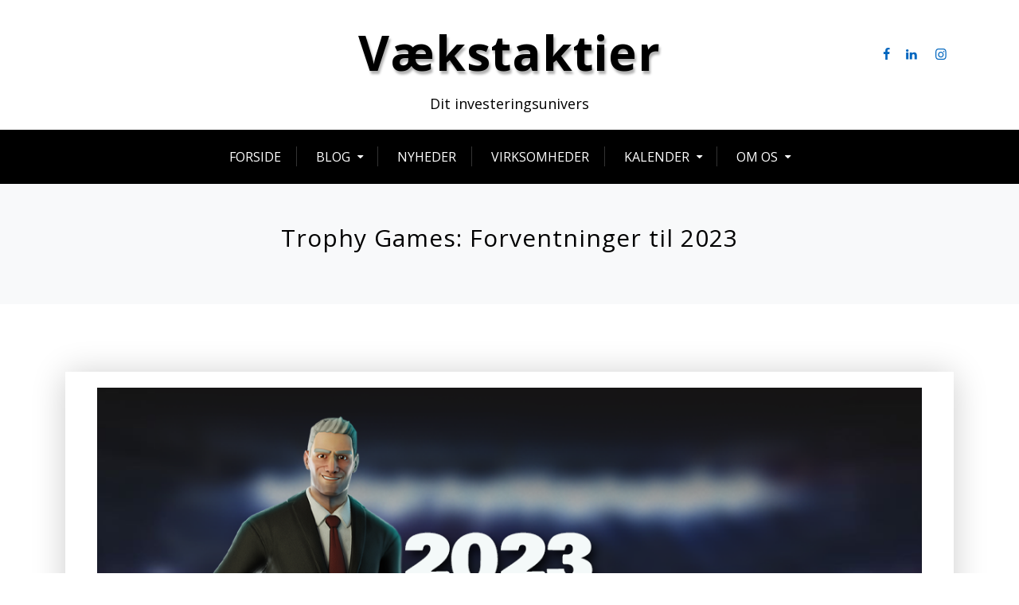

--- FILE ---
content_type: text/html; charset=UTF-8
request_url: https://vaekstaktier.dk/trophy-games-forventninger-til-2023/
body_size: 18686
content:
<!doctype html>
<html lang="da-DK">
<head>
	<meta charset="UTF-8">
	<meta name="viewport" content="width=device-width, initial-scale=1">
	<link rel="profile" href="https://gmpg.org/xfn/11">

	<meta name='robots' content='index, follow, max-image-preview:large, max-snippet:-1, max-video-preview:-1' />

	<!-- This site is optimized with the Yoast SEO plugin v26.7 - https://yoast.com/wordpress/plugins/seo/ -->
	<title>Trophy Games: Forventninger til 2023 - Vækstaktier</title>
	<meta name="description" content="Trophy Games har i dag offentliggjort sine forventninger for regnskabsåret 2023, hvor de forventer at nå en omsætning på 56-65 mio. kroner." />
	<link rel="canonical" href="https://vaekstaktier.dk/trophy-games-forventninger-til-2023/" />
	<meta property="og:locale" content="da_DK" />
	<meta property="og:type" content="article" />
	<meta property="og:title" content="Trophy Games: Forventninger til 2023 - Vækstaktier" />
	<meta property="og:description" content="Trophy Games har i dag offentliggjort sine forventninger for regnskabsåret 2023, hvor de forventer at nå en omsætning på 56-65 mio. kroner." />
	<meta property="og:url" content="https://vaekstaktier.dk/trophy-games-forventninger-til-2023/" />
	<meta property="og:site_name" content="Vækstaktier" />
	<meta property="article:published_time" content="2022-12-20T15:26:55+00:00" />
	<meta property="og:image" content="https://vaekstaktier.dk/wp-content/uploads/2022/12/Trophy-Games-guidance-2023.png" />
	<meta property="og:image:width" content="1130" />
	<meta property="og:image:height" content="638" />
	<meta property="og:image:type" content="image/png" />
	<meta name="author" content="Jonas Jakobsen" />
	<meta name="twitter:card" content="summary_large_image" />
	<meta name="twitter:label1" content="Skrevet af" />
	<meta name="twitter:data1" content="Jonas Jakobsen" />
	<meta name="twitter:label2" content="Estimeret læsetid" />
	<meta name="twitter:data2" content="2 minutter" />
	<script type="application/ld+json" class="yoast-schema-graph">{"@context":"https://schema.org","@graph":[{"@type":"Article","@id":"https://vaekstaktier.dk/trophy-games-forventninger-til-2023/#article","isPartOf":{"@id":"https://vaekstaktier.dk/trophy-games-forventninger-til-2023/"},"author":{"name":"Jonas Jakobsen","@id":"https://vaekstaktier.dk/#/schema/person/aee9ff401f0dd0f71a11ca7863bda670"},"headline":"Trophy Games: Forventninger til 2023","datePublished":"2022-12-20T15:26:55+00:00","mainEntityOfPage":{"@id":"https://vaekstaktier.dk/trophy-games-forventninger-til-2023/"},"wordCount":315,"commentCount":0,"image":{"@id":"https://vaekstaktier.dk/trophy-games-forventninger-til-2023/#primaryimage"},"thumbnailUrl":"https://vaekstaktier.dk/wp-content/uploads/2022/12/Trophy-Games-guidance-2023.png","keywords":["Aktier","First North","Trophy Games"],"articleSection":["Nyheder","Trophy Games"],"inLanguage":"da-DK","potentialAction":[{"@type":"CommentAction","name":"Comment","target":["https://vaekstaktier.dk/trophy-games-forventninger-til-2023/#respond"]}]},{"@type":"WebPage","@id":"https://vaekstaktier.dk/trophy-games-forventninger-til-2023/","url":"https://vaekstaktier.dk/trophy-games-forventninger-til-2023/","name":"Trophy Games: Forventninger til 2023 - Vækstaktier","isPartOf":{"@id":"https://vaekstaktier.dk/#website"},"primaryImageOfPage":{"@id":"https://vaekstaktier.dk/trophy-games-forventninger-til-2023/#primaryimage"},"image":{"@id":"https://vaekstaktier.dk/trophy-games-forventninger-til-2023/#primaryimage"},"thumbnailUrl":"https://vaekstaktier.dk/wp-content/uploads/2022/12/Trophy-Games-guidance-2023.png","datePublished":"2022-12-20T15:26:55+00:00","author":{"@id":"https://vaekstaktier.dk/#/schema/person/aee9ff401f0dd0f71a11ca7863bda670"},"description":"Trophy Games har i dag offentliggjort sine forventninger for regnskabsåret 2023, hvor de forventer at nå en omsætning på 56-65 mio. kroner.","breadcrumb":{"@id":"https://vaekstaktier.dk/trophy-games-forventninger-til-2023/#breadcrumb"},"inLanguage":"da-DK","potentialAction":[{"@type":"ReadAction","target":["https://vaekstaktier.dk/trophy-games-forventninger-til-2023/"]}]},{"@type":"ImageObject","inLanguage":"da-DK","@id":"https://vaekstaktier.dk/trophy-games-forventninger-til-2023/#primaryimage","url":"https://vaekstaktier.dk/wp-content/uploads/2022/12/Trophy-Games-guidance-2023.png","contentUrl":"https://vaekstaktier.dk/wp-content/uploads/2022/12/Trophy-Games-guidance-2023.png","width":1130,"height":638,"caption":"Trophy Games guidance 2023"},{"@type":"BreadcrumbList","@id":"https://vaekstaktier.dk/trophy-games-forventninger-til-2023/#breadcrumb","itemListElement":[{"@type":"ListItem","position":1,"name":"Hjem","item":"https://vaekstaktier.dk/"},{"@type":"ListItem","position":2,"name":"Trophy Games: Forventninger til 2023"}]},{"@type":"WebSite","@id":"https://vaekstaktier.dk/#website","url":"https://vaekstaktier.dk/","name":"Vækstaktier","description":"Dit investeringsunivers","potentialAction":[{"@type":"SearchAction","target":{"@type":"EntryPoint","urlTemplate":"https://vaekstaktier.dk/?s={search_term_string}"},"query-input":{"@type":"PropertyValueSpecification","valueRequired":true,"valueName":"search_term_string"}}],"inLanguage":"da-DK"},{"@type":"Person","@id":"https://vaekstaktier.dk/#/schema/person/aee9ff401f0dd0f71a11ca7863bda670","name":"Jonas Jakobsen","image":{"@type":"ImageObject","inLanguage":"da-DK","@id":"https://vaekstaktier.dk/#/schema/person/image/","url":"https://secure.gravatar.com/avatar/1dba32914dd82b3c79b511774a8d882457ba17399dcfdcc5d13c1900c9348db7?s=96&d=mm&r=g","contentUrl":"https://secure.gravatar.com/avatar/1dba32914dd82b3c79b511774a8d882457ba17399dcfdcc5d13c1900c9348db7?s=96&d=mm&r=g","caption":"Jonas Jakobsen"},"description":"Jonas har gennem en årrække beskæftiget sig med investering og contentudvikling inden for primært aktiemarkedet med særligt fokus på vækstbørserne. Jonas har tidligere ageret som Junior Investor Relation og Content Manager, og driver i dag Unge Investorer og Vækstaktier.","url":"https://vaekstaktier.dk/author/hj171/"}]}</script>
	<!-- / Yoast SEO plugin. -->


<link rel='dns-prefetch' href='//fonts.googleapis.com' />
<link rel="alternate" type="application/rss+xml" title="Vækstaktier &raquo; Feed" href="https://vaekstaktier.dk/feed/" />
<link rel="alternate" type="application/rss+xml" title="Vækstaktier &raquo;-kommentar-feed" href="https://vaekstaktier.dk/comments/feed/" />
<link rel="alternate" type="text/calendar" title="Vækstaktier &raquo; iCal Feed" href="https://vaekstaktier.dk/events/?ical=1" />
<link rel="alternate" type="application/rss+xml" title="Vækstaktier &raquo; Trophy Games: Forventninger til 2023-kommentar-feed" href="https://vaekstaktier.dk/trophy-games-forventninger-til-2023/feed/" />
<link rel="alternate" title="oEmbed (JSON)" type="application/json+oembed" href="https://vaekstaktier.dk/wp-json/oembed/1.0/embed?url=https%3A%2F%2Fvaekstaktier.dk%2Ftrophy-games-forventninger-til-2023%2F" />
<link rel="alternate" title="oEmbed (XML)" type="text/xml+oembed" href="https://vaekstaktier.dk/wp-json/oembed/1.0/embed?url=https%3A%2F%2Fvaekstaktier.dk%2Ftrophy-games-forventninger-til-2023%2F&#038;format=xml" />
		<!-- This site uses the Google Analytics by MonsterInsights plugin v9.11.1 - Using Analytics tracking - https://www.monsterinsights.com/ -->
							<script src="//www.googletagmanager.com/gtag/js?id=G-BF5J4KLDBF"  data-cfasync="false" data-wpfc-render="false" type="text/javascript" async></script>
			<script data-cfasync="false" data-wpfc-render="false" type="text/javascript">
				var mi_version = '9.11.1';
				var mi_track_user = true;
				var mi_no_track_reason = '';
								var MonsterInsightsDefaultLocations = {"page_location":"https:\/\/vaekstaktier.dk\/trophy-games-forventninger-til-2023\/","page_referrer":"https:\/\/vaekstaktier.dk\/trophy-games-forventninger-til-2023\/#respond"};
								if ( typeof MonsterInsightsPrivacyGuardFilter === 'function' ) {
					var MonsterInsightsLocations = (typeof MonsterInsightsExcludeQuery === 'object') ? MonsterInsightsPrivacyGuardFilter( MonsterInsightsExcludeQuery ) : MonsterInsightsPrivacyGuardFilter( MonsterInsightsDefaultLocations );
				} else {
					var MonsterInsightsLocations = (typeof MonsterInsightsExcludeQuery === 'object') ? MonsterInsightsExcludeQuery : MonsterInsightsDefaultLocations;
				}

								var disableStrs = [
										'ga-disable-G-BF5J4KLDBF',
									];

				/* Function to detect opted out users */
				function __gtagTrackerIsOptedOut() {
					for (var index = 0; index < disableStrs.length; index++) {
						if (document.cookie.indexOf(disableStrs[index] + '=true') > -1) {
							return true;
						}
					}

					return false;
				}

				/* Disable tracking if the opt-out cookie exists. */
				if (__gtagTrackerIsOptedOut()) {
					for (var index = 0; index < disableStrs.length; index++) {
						window[disableStrs[index]] = true;
					}
				}

				/* Opt-out function */
				function __gtagTrackerOptout() {
					for (var index = 0; index < disableStrs.length; index++) {
						document.cookie = disableStrs[index] + '=true; expires=Thu, 31 Dec 2099 23:59:59 UTC; path=/';
						window[disableStrs[index]] = true;
					}
				}

				if ('undefined' === typeof gaOptout) {
					function gaOptout() {
						__gtagTrackerOptout();
					}
				}
								window.dataLayer = window.dataLayer || [];

				window.MonsterInsightsDualTracker = {
					helpers: {},
					trackers: {},
				};
				if (mi_track_user) {
					function __gtagDataLayer() {
						dataLayer.push(arguments);
					}

					function __gtagTracker(type, name, parameters) {
						if (!parameters) {
							parameters = {};
						}

						if (parameters.send_to) {
							__gtagDataLayer.apply(null, arguments);
							return;
						}

						if (type === 'event') {
														parameters.send_to = monsterinsights_frontend.v4_id;
							var hookName = name;
							if (typeof parameters['event_category'] !== 'undefined') {
								hookName = parameters['event_category'] + ':' + name;
							}

							if (typeof MonsterInsightsDualTracker.trackers[hookName] !== 'undefined') {
								MonsterInsightsDualTracker.trackers[hookName](parameters);
							} else {
								__gtagDataLayer('event', name, parameters);
							}
							
						} else {
							__gtagDataLayer.apply(null, arguments);
						}
					}

					__gtagTracker('js', new Date());
					__gtagTracker('set', {
						'developer_id.dZGIzZG': true,
											});
					if ( MonsterInsightsLocations.page_location ) {
						__gtagTracker('set', MonsterInsightsLocations);
					}
										__gtagTracker('config', 'G-BF5J4KLDBF', {"forceSSL":"true","link_attribution":"true"} );
										window.gtag = __gtagTracker;										(function () {
						/* https://developers.google.com/analytics/devguides/collection/analyticsjs/ */
						/* ga and __gaTracker compatibility shim. */
						var noopfn = function () {
							return null;
						};
						var newtracker = function () {
							return new Tracker();
						};
						var Tracker = function () {
							return null;
						};
						var p = Tracker.prototype;
						p.get = noopfn;
						p.set = noopfn;
						p.send = function () {
							var args = Array.prototype.slice.call(arguments);
							args.unshift('send');
							__gaTracker.apply(null, args);
						};
						var __gaTracker = function () {
							var len = arguments.length;
							if (len === 0) {
								return;
							}
							var f = arguments[len - 1];
							if (typeof f !== 'object' || f === null || typeof f.hitCallback !== 'function') {
								if ('send' === arguments[0]) {
									var hitConverted, hitObject = false, action;
									if ('event' === arguments[1]) {
										if ('undefined' !== typeof arguments[3]) {
											hitObject = {
												'eventAction': arguments[3],
												'eventCategory': arguments[2],
												'eventLabel': arguments[4],
												'value': arguments[5] ? arguments[5] : 1,
											}
										}
									}
									if ('pageview' === arguments[1]) {
										if ('undefined' !== typeof arguments[2]) {
											hitObject = {
												'eventAction': 'page_view',
												'page_path': arguments[2],
											}
										}
									}
									if (typeof arguments[2] === 'object') {
										hitObject = arguments[2];
									}
									if (typeof arguments[5] === 'object') {
										Object.assign(hitObject, arguments[5]);
									}
									if ('undefined' !== typeof arguments[1].hitType) {
										hitObject = arguments[1];
										if ('pageview' === hitObject.hitType) {
											hitObject.eventAction = 'page_view';
										}
									}
									if (hitObject) {
										action = 'timing' === arguments[1].hitType ? 'timing_complete' : hitObject.eventAction;
										hitConverted = mapArgs(hitObject);
										__gtagTracker('event', action, hitConverted);
									}
								}
								return;
							}

							function mapArgs(args) {
								var arg, hit = {};
								var gaMap = {
									'eventCategory': 'event_category',
									'eventAction': 'event_action',
									'eventLabel': 'event_label',
									'eventValue': 'event_value',
									'nonInteraction': 'non_interaction',
									'timingCategory': 'event_category',
									'timingVar': 'name',
									'timingValue': 'value',
									'timingLabel': 'event_label',
									'page': 'page_path',
									'location': 'page_location',
									'title': 'page_title',
									'referrer' : 'page_referrer',
								};
								for (arg in args) {
																		if (!(!args.hasOwnProperty(arg) || !gaMap.hasOwnProperty(arg))) {
										hit[gaMap[arg]] = args[arg];
									} else {
										hit[arg] = args[arg];
									}
								}
								return hit;
							}

							try {
								f.hitCallback();
							} catch (ex) {
							}
						};
						__gaTracker.create = newtracker;
						__gaTracker.getByName = newtracker;
						__gaTracker.getAll = function () {
							return [];
						};
						__gaTracker.remove = noopfn;
						__gaTracker.loaded = true;
						window['__gaTracker'] = __gaTracker;
					})();
									} else {
										console.log("");
					(function () {
						function __gtagTracker() {
							return null;
						}

						window['__gtagTracker'] = __gtagTracker;
						window['gtag'] = __gtagTracker;
					})();
									}
			</script>
							<!-- / Google Analytics by MonsterInsights -->
		<style id='wp-img-auto-sizes-contain-inline-css' type='text/css'>
img:is([sizes=auto i],[sizes^="auto," i]){contain-intrinsic-size:3000px 1500px}
/*# sourceURL=wp-img-auto-sizes-contain-inline-css */
</style>
<link rel='stylesheet' id='quiz-maker-admin-css' href='https://usercontent.one/wp/vaekstaktier.dk/wp-content/plugins/quiz-maker/admin/css/admin.css?ver=6.7.0.99' type='text/css' media='all' />
<style id='wp-emoji-styles-inline-css' type='text/css'>

	img.wp-smiley, img.emoji {
		display: inline !important;
		border: none !important;
		box-shadow: none !important;
		height: 1em !important;
		width: 1em !important;
		margin: 0 0.07em !important;
		vertical-align: -0.1em !important;
		background: none !important;
		padding: 0 !important;
	}
/*# sourceURL=wp-emoji-styles-inline-css */
</style>
<link rel='stylesheet' id='wp-block-library-css' href='https://vaekstaktier.dk/wp-includes/css/dist/block-library/style.min.css?ver=6.9' type='text/css' media='all' />
<style id='wp-block-library-theme-inline-css' type='text/css'>
.wp-block-audio :where(figcaption){color:#555;font-size:13px;text-align:center}.is-dark-theme .wp-block-audio :where(figcaption){color:#ffffffa6}.wp-block-audio{margin:0 0 1em}.wp-block-code{border:1px solid #ccc;border-radius:4px;font-family:Menlo,Consolas,monaco,monospace;padding:.8em 1em}.wp-block-embed :where(figcaption){color:#555;font-size:13px;text-align:center}.is-dark-theme .wp-block-embed :where(figcaption){color:#ffffffa6}.wp-block-embed{margin:0 0 1em}.blocks-gallery-caption{color:#555;font-size:13px;text-align:center}.is-dark-theme .blocks-gallery-caption{color:#ffffffa6}:root :where(.wp-block-image figcaption){color:#555;font-size:13px;text-align:center}.is-dark-theme :root :where(.wp-block-image figcaption){color:#ffffffa6}.wp-block-image{margin:0 0 1em}.wp-block-pullquote{border-bottom:4px solid;border-top:4px solid;color:currentColor;margin-bottom:1.75em}.wp-block-pullquote :where(cite),.wp-block-pullquote :where(footer),.wp-block-pullquote__citation{color:currentColor;font-size:.8125em;font-style:normal;text-transform:uppercase}.wp-block-quote{border-left:.25em solid;margin:0 0 1.75em;padding-left:1em}.wp-block-quote cite,.wp-block-quote footer{color:currentColor;font-size:.8125em;font-style:normal;position:relative}.wp-block-quote:where(.has-text-align-right){border-left:none;border-right:.25em solid;padding-left:0;padding-right:1em}.wp-block-quote:where(.has-text-align-center){border:none;padding-left:0}.wp-block-quote.is-large,.wp-block-quote.is-style-large,.wp-block-quote:where(.is-style-plain){border:none}.wp-block-search .wp-block-search__label{font-weight:700}.wp-block-search__button{border:1px solid #ccc;padding:.375em .625em}:where(.wp-block-group.has-background){padding:1.25em 2.375em}.wp-block-separator.has-css-opacity{opacity:.4}.wp-block-separator{border:none;border-bottom:2px solid;margin-left:auto;margin-right:auto}.wp-block-separator.has-alpha-channel-opacity{opacity:1}.wp-block-separator:not(.is-style-wide):not(.is-style-dots){width:100px}.wp-block-separator.has-background:not(.is-style-dots){border-bottom:none;height:1px}.wp-block-separator.has-background:not(.is-style-wide):not(.is-style-dots){height:2px}.wp-block-table{margin:0 0 1em}.wp-block-table td,.wp-block-table th{word-break:normal}.wp-block-table :where(figcaption){color:#555;font-size:13px;text-align:center}.is-dark-theme .wp-block-table :where(figcaption){color:#ffffffa6}.wp-block-video :where(figcaption){color:#555;font-size:13px;text-align:center}.is-dark-theme .wp-block-video :where(figcaption){color:#ffffffa6}.wp-block-video{margin:0 0 1em}:root :where(.wp-block-template-part.has-background){margin-bottom:0;margin-top:0;padding:1.25em 2.375em}
/*# sourceURL=/wp-includes/css/dist/block-library/theme.min.css */
</style>
<style id='classic-theme-styles-inline-css' type='text/css'>
/*! This file is auto-generated */
.wp-block-button__link{color:#fff;background-color:#32373c;border-radius:9999px;box-shadow:none;text-decoration:none;padding:calc(.667em + 2px) calc(1.333em + 2px);font-size:1.125em}.wp-block-file__button{background:#32373c;color:#fff;text-decoration:none}
/*# sourceURL=/wp-includes/css/classic-themes.min.css */
</style>
<style id='global-styles-inline-css' type='text/css'>
:root{--wp--preset--aspect-ratio--square: 1;--wp--preset--aspect-ratio--4-3: 4/3;--wp--preset--aspect-ratio--3-4: 3/4;--wp--preset--aspect-ratio--3-2: 3/2;--wp--preset--aspect-ratio--2-3: 2/3;--wp--preset--aspect-ratio--16-9: 16/9;--wp--preset--aspect-ratio--9-16: 9/16;--wp--preset--color--black: #000000;--wp--preset--color--cyan-bluish-gray: #abb8c3;--wp--preset--color--white: #ffffff;--wp--preset--color--pale-pink: #f78da7;--wp--preset--color--vivid-red: #cf2e2e;--wp--preset--color--luminous-vivid-orange: #ff6900;--wp--preset--color--luminous-vivid-amber: #fcb900;--wp--preset--color--light-green-cyan: #7bdcb5;--wp--preset--color--vivid-green-cyan: #00d084;--wp--preset--color--pale-cyan-blue: #8ed1fc;--wp--preset--color--vivid-cyan-blue: #0693e3;--wp--preset--color--vivid-purple: #9b51e0;--wp--preset--gradient--vivid-cyan-blue-to-vivid-purple: linear-gradient(135deg,rgb(6,147,227) 0%,rgb(155,81,224) 100%);--wp--preset--gradient--light-green-cyan-to-vivid-green-cyan: linear-gradient(135deg,rgb(122,220,180) 0%,rgb(0,208,130) 100%);--wp--preset--gradient--luminous-vivid-amber-to-luminous-vivid-orange: linear-gradient(135deg,rgb(252,185,0) 0%,rgb(255,105,0) 100%);--wp--preset--gradient--luminous-vivid-orange-to-vivid-red: linear-gradient(135deg,rgb(255,105,0) 0%,rgb(207,46,46) 100%);--wp--preset--gradient--very-light-gray-to-cyan-bluish-gray: linear-gradient(135deg,rgb(238,238,238) 0%,rgb(169,184,195) 100%);--wp--preset--gradient--cool-to-warm-spectrum: linear-gradient(135deg,rgb(74,234,220) 0%,rgb(151,120,209) 20%,rgb(207,42,186) 40%,rgb(238,44,130) 60%,rgb(251,105,98) 80%,rgb(254,248,76) 100%);--wp--preset--gradient--blush-light-purple: linear-gradient(135deg,rgb(255,206,236) 0%,rgb(152,150,240) 100%);--wp--preset--gradient--blush-bordeaux: linear-gradient(135deg,rgb(254,205,165) 0%,rgb(254,45,45) 50%,rgb(107,0,62) 100%);--wp--preset--gradient--luminous-dusk: linear-gradient(135deg,rgb(255,203,112) 0%,rgb(199,81,192) 50%,rgb(65,88,208) 100%);--wp--preset--gradient--pale-ocean: linear-gradient(135deg,rgb(255,245,203) 0%,rgb(182,227,212) 50%,rgb(51,167,181) 100%);--wp--preset--gradient--electric-grass: linear-gradient(135deg,rgb(202,248,128) 0%,rgb(113,206,126) 100%);--wp--preset--gradient--midnight: linear-gradient(135deg,rgb(2,3,129) 0%,rgb(40,116,252) 100%);--wp--preset--font-size--small: 13px;--wp--preset--font-size--medium: 20px;--wp--preset--font-size--large: 36px;--wp--preset--font-size--x-large: 42px;--wp--preset--spacing--20: 0.44rem;--wp--preset--spacing--30: 0.67rem;--wp--preset--spacing--40: 1rem;--wp--preset--spacing--50: 1.5rem;--wp--preset--spacing--60: 2.25rem;--wp--preset--spacing--70: 3.38rem;--wp--preset--spacing--80: 5.06rem;--wp--preset--shadow--natural: 6px 6px 9px rgba(0, 0, 0, 0.2);--wp--preset--shadow--deep: 12px 12px 50px rgba(0, 0, 0, 0.4);--wp--preset--shadow--sharp: 6px 6px 0px rgba(0, 0, 0, 0.2);--wp--preset--shadow--outlined: 6px 6px 0px -3px rgb(255, 255, 255), 6px 6px rgb(0, 0, 0);--wp--preset--shadow--crisp: 6px 6px 0px rgb(0, 0, 0);}:where(.is-layout-flex){gap: 0.5em;}:where(.is-layout-grid){gap: 0.5em;}body .is-layout-flex{display: flex;}.is-layout-flex{flex-wrap: wrap;align-items: center;}.is-layout-flex > :is(*, div){margin: 0;}body .is-layout-grid{display: grid;}.is-layout-grid > :is(*, div){margin: 0;}:where(.wp-block-columns.is-layout-flex){gap: 2em;}:where(.wp-block-columns.is-layout-grid){gap: 2em;}:where(.wp-block-post-template.is-layout-flex){gap: 1.25em;}:where(.wp-block-post-template.is-layout-grid){gap: 1.25em;}.has-black-color{color: var(--wp--preset--color--black) !important;}.has-cyan-bluish-gray-color{color: var(--wp--preset--color--cyan-bluish-gray) !important;}.has-white-color{color: var(--wp--preset--color--white) !important;}.has-pale-pink-color{color: var(--wp--preset--color--pale-pink) !important;}.has-vivid-red-color{color: var(--wp--preset--color--vivid-red) !important;}.has-luminous-vivid-orange-color{color: var(--wp--preset--color--luminous-vivid-orange) !important;}.has-luminous-vivid-amber-color{color: var(--wp--preset--color--luminous-vivid-amber) !important;}.has-light-green-cyan-color{color: var(--wp--preset--color--light-green-cyan) !important;}.has-vivid-green-cyan-color{color: var(--wp--preset--color--vivid-green-cyan) !important;}.has-pale-cyan-blue-color{color: var(--wp--preset--color--pale-cyan-blue) !important;}.has-vivid-cyan-blue-color{color: var(--wp--preset--color--vivid-cyan-blue) !important;}.has-vivid-purple-color{color: var(--wp--preset--color--vivid-purple) !important;}.has-black-background-color{background-color: var(--wp--preset--color--black) !important;}.has-cyan-bluish-gray-background-color{background-color: var(--wp--preset--color--cyan-bluish-gray) !important;}.has-white-background-color{background-color: var(--wp--preset--color--white) !important;}.has-pale-pink-background-color{background-color: var(--wp--preset--color--pale-pink) !important;}.has-vivid-red-background-color{background-color: var(--wp--preset--color--vivid-red) !important;}.has-luminous-vivid-orange-background-color{background-color: var(--wp--preset--color--luminous-vivid-orange) !important;}.has-luminous-vivid-amber-background-color{background-color: var(--wp--preset--color--luminous-vivid-amber) !important;}.has-light-green-cyan-background-color{background-color: var(--wp--preset--color--light-green-cyan) !important;}.has-vivid-green-cyan-background-color{background-color: var(--wp--preset--color--vivid-green-cyan) !important;}.has-pale-cyan-blue-background-color{background-color: var(--wp--preset--color--pale-cyan-blue) !important;}.has-vivid-cyan-blue-background-color{background-color: var(--wp--preset--color--vivid-cyan-blue) !important;}.has-vivid-purple-background-color{background-color: var(--wp--preset--color--vivid-purple) !important;}.has-black-border-color{border-color: var(--wp--preset--color--black) !important;}.has-cyan-bluish-gray-border-color{border-color: var(--wp--preset--color--cyan-bluish-gray) !important;}.has-white-border-color{border-color: var(--wp--preset--color--white) !important;}.has-pale-pink-border-color{border-color: var(--wp--preset--color--pale-pink) !important;}.has-vivid-red-border-color{border-color: var(--wp--preset--color--vivid-red) !important;}.has-luminous-vivid-orange-border-color{border-color: var(--wp--preset--color--luminous-vivid-orange) !important;}.has-luminous-vivid-amber-border-color{border-color: var(--wp--preset--color--luminous-vivid-amber) !important;}.has-light-green-cyan-border-color{border-color: var(--wp--preset--color--light-green-cyan) !important;}.has-vivid-green-cyan-border-color{border-color: var(--wp--preset--color--vivid-green-cyan) !important;}.has-pale-cyan-blue-border-color{border-color: var(--wp--preset--color--pale-cyan-blue) !important;}.has-vivid-cyan-blue-border-color{border-color: var(--wp--preset--color--vivid-cyan-blue) !important;}.has-vivid-purple-border-color{border-color: var(--wp--preset--color--vivid-purple) !important;}.has-vivid-cyan-blue-to-vivid-purple-gradient-background{background: var(--wp--preset--gradient--vivid-cyan-blue-to-vivid-purple) !important;}.has-light-green-cyan-to-vivid-green-cyan-gradient-background{background: var(--wp--preset--gradient--light-green-cyan-to-vivid-green-cyan) !important;}.has-luminous-vivid-amber-to-luminous-vivid-orange-gradient-background{background: var(--wp--preset--gradient--luminous-vivid-amber-to-luminous-vivid-orange) !important;}.has-luminous-vivid-orange-to-vivid-red-gradient-background{background: var(--wp--preset--gradient--luminous-vivid-orange-to-vivid-red) !important;}.has-very-light-gray-to-cyan-bluish-gray-gradient-background{background: var(--wp--preset--gradient--very-light-gray-to-cyan-bluish-gray) !important;}.has-cool-to-warm-spectrum-gradient-background{background: var(--wp--preset--gradient--cool-to-warm-spectrum) !important;}.has-blush-light-purple-gradient-background{background: var(--wp--preset--gradient--blush-light-purple) !important;}.has-blush-bordeaux-gradient-background{background: var(--wp--preset--gradient--blush-bordeaux) !important;}.has-luminous-dusk-gradient-background{background: var(--wp--preset--gradient--luminous-dusk) !important;}.has-pale-ocean-gradient-background{background: var(--wp--preset--gradient--pale-ocean) !important;}.has-electric-grass-gradient-background{background: var(--wp--preset--gradient--electric-grass) !important;}.has-midnight-gradient-background{background: var(--wp--preset--gradient--midnight) !important;}.has-small-font-size{font-size: var(--wp--preset--font-size--small) !important;}.has-medium-font-size{font-size: var(--wp--preset--font-size--medium) !important;}.has-large-font-size{font-size: var(--wp--preset--font-size--large) !important;}.has-x-large-font-size{font-size: var(--wp--preset--font-size--x-large) !important;}
:where(.wp-block-post-template.is-layout-flex){gap: 1.25em;}:where(.wp-block-post-template.is-layout-grid){gap: 1.25em;}
:where(.wp-block-term-template.is-layout-flex){gap: 1.25em;}:where(.wp-block-term-template.is-layout-grid){gap: 1.25em;}
:where(.wp-block-columns.is-layout-flex){gap: 2em;}:where(.wp-block-columns.is-layout-grid){gap: 2em;}
:root :where(.wp-block-pullquote){font-size: 1.5em;line-height: 1.6;}
/*# sourceURL=global-styles-inline-css */
</style>
<link rel='stylesheet' id='contact-form-7-css' href='https://usercontent.one/wp/vaekstaktier.dk/wp-content/plugins/contact-form-7/includes/css/styles.css?ver=6.1.4' type='text/css' media='all' />
<link rel='stylesheet' id='quiz-maker-css' href='https://usercontent.one/wp/vaekstaktier.dk/wp-content/plugins/quiz-maker/public/css/quiz-maker-public.css?ver=6.7.0.99' type='text/css' media='all' />
<link rel='stylesheet' id='wp-show-posts-css' href='https://usercontent.one/wp/vaekstaktier.dk/wp-content/plugins/wp-show-posts/css/wp-show-posts-min.css?ver=1.1.6' type='text/css' media='all' />
<link rel='stylesheet' id='tribe-events-v2-single-skeleton-css' href='https://usercontent.one/wp/vaekstaktier.dk/wp-content/plugins/the-events-calendar/build/css/tribe-events-single-skeleton.css?ver=6.15.14' type='text/css' media='all' />
<link rel='stylesheet' id='tribe-events-v2-single-skeleton-full-css' href='https://usercontent.one/wp/vaekstaktier.dk/wp-content/plugins/the-events-calendar/build/css/tribe-events-single-full.css?ver=6.15.14' type='text/css' media='all' />
<link rel='stylesheet' id='tec-events-elementor-widgets-base-styles-css' href='https://usercontent.one/wp/vaekstaktier.dk/wp-content/plugins/the-events-calendar/build/css/integrations/plugins/elementor/widgets/widget-base.css?ver=6.15.14' type='text/css' media='all' />
<link rel='stylesheet' id='ivory-search-styles-css' href='https://usercontent.one/wp/vaekstaktier.dk/wp-content/plugins/add-search-to-menu/public/css/ivory-search.min.css?ver=5.5.13' type='text/css' media='all' />
<link rel='stylesheet' id='xblog-google-font-css' href='https://fonts.googleapis.com/css?family=Open+Sans%3A400%2C400i%2C700%2C700i%7COpen+Sans%3A400%2C400i%2C700%2C700i&#038;subset=latin%2Clatin-ext' type='text/css' media='all' />
<link rel='stylesheet' id='bootstrap-css' href='https://usercontent.one/wp/vaekstaktier.dk/wp-content/themes/xblog-pro/assets/css/bootstrap.min.css?ver=5.1.3' type='text/css' media='all' />
<link rel='stylesheet' id='xfont-icons-css' href='https://usercontent.one/wp/vaekstaktier.dk/wp-content/themes/xblog-pro/assets/css/xfont-icons.css?ver=1.0.0%20' type='text/css' media='all' />
<link rel='stylesheet' id='slicknav-css' href='https://usercontent.one/wp/vaekstaktier.dk/wp-content/themes/xblog-pro/assets/css/slicknav.css?ver=1.0.0' type='text/css' media='all' />
<link rel='stylesheet' id='xblog-pro-default-css' href='https://usercontent.one/wp/vaekstaktier.dk/wp-content/themes/xblog-pro/assets/css/xpro-default.css?ver=1.2.10' type='text/css' media='all' />
<link rel='stylesheet' id='xblog-pro-core-css' href='https://usercontent.one/wp/vaekstaktier.dk/wp-content/themes/xblog-pro/assets/css/xstyle.css?ver=1.2.10' type='text/css' media='all' />
<link rel='stylesheet' id='xblog-pro-color-css' href='https://usercontent.one/wp/vaekstaktier.dk/wp-content/themes/xblog-pro/assets/css/color/default-color.css?ver=1.2.10' type='text/css' media='all' />
<link rel='stylesheet' id='xblog-pro-style-css' href='https://usercontent.one/wp/vaekstaktier.dk/wp-content/themes/xblog-pro/style.css?ver=6.9' type='text/css' media='all' />
<style id='xblog-pro-style-inline-css' type='text/css'>
html,body,p{font-family:'Open Sans'}h1,h2,h3,h4,h5,h6{font-family:'Open Sans'}h1,h2,h3,h4,h5,h6{text-transform:none}.site-title a, .site-description,.feature-img-wrap .social-icon a{color:#000}header.page-header.single-page-head{padding:50px}a { color: #0066bf;}a:active, a:hover, a:focus,a:visited { color: #1e73be!important;}header.page-header.single-header{padding:50px}header.page-header.single-header.overlay-balck:before{background-color:#000; opacity:0.7}header.page-header.single-header.overlay-balck p, header.page-header.single-header.overlay-balck h2, header.page-header.single-header.overlay-balck h1, header.page-header.single-header .x-overlay h2, header.page-header.single-header.overlay-balck i, header.page-header.single-header.overlay-balck .xbreadcrumb span, header.page-header.single-header.overlay-balck .xbreadcrumb span a{color:#000 !important}header.archive-header{padding:70px}div#mainNav,.bg-white .main-navigation ul li ul { background-color: #000000 !important; border-color:#000000 !important; }.main-navigation ul li li > a:hover {color: #000000 !important;}.main-navigation ul li li > a:hover { background-color: #000000 !important;opacity:0.7 !important }div#mainNav ul li a, .standard-wrap .standard-social a { color: #ffffff !important; }
/*# sourceURL=xblog-pro-style-inline-css */
</style>
<link rel='stylesheet' id='xblog-block-css' href='https://usercontent.one/wp/vaekstaktier.dk/wp-content/themes/xblog-pro/assets/css/block.css?ver=1.0.0' type='text/css' media='all' />
<link rel='stylesheet' id='xblog-pro-responsive-css' href='https://usercontent.one/wp/vaekstaktier.dk/wp-content/themes/xblog-pro/assets/css/responsive.css?ver=1.2.10' type='text/css' media='all' />
<link rel='stylesheet' id='tablepress-default-css' href='https://usercontent.one/wp/vaekstaktier.dk/wp-content/plugins/tablepress/css/build/default.css?ver=3.2.6' type='text/css' media='all' />
<link rel='stylesheet' id='js_composer_front-css' href='https://usercontent.one/wp/vaekstaktier.dk/wp-content/plugins/js_composer/assets/css/js_composer.min.css?ver=7.9' type='text/css' media='all' />
<link rel='stylesheet' id='jquery-zooomin-css' href='https://usercontent.one/wp/vaekstaktier.dk/wp-content/plugins/xblog-toolkit/assets/css/zooomin.css?ver=6.9' type='text/css' media='all' />
<link rel='stylesheet' id='animate-css' href='https://usercontent.one/wp/vaekstaktier.dk/wp-content/plugins/xblog-toolkit/assets/css/animate.css?ver=6.9' type='text/css' media='all' />
<link rel='stylesheet' id='owl-carousel-css' href='https://usercontent.one/wp/vaekstaktier.dk/wp-content/plugins/xblog-toolkit/assets/css/carousel/owl.carousel.min.css?ver=6.9' type='text/css' media='all' />
<link rel='stylesheet' id='xpro-main-css' href='https://usercontent.one/wp/vaekstaktier.dk/wp-content/plugins/xblog-toolkit/assets/css/xpro-main.css?ver=6.9' type='text/css' media='all' />
<script type="text/javascript" src="https://usercontent.one/wp/vaekstaktier.dk/wp-content/plugins/google-analytics-for-wordpress/assets/js/frontend-gtag.min.js?ver=9.11.1" id="monsterinsights-frontend-script-js" async="async" data-wp-strategy="async"></script>
<script data-cfasync="false" data-wpfc-render="false" type="text/javascript" id='monsterinsights-frontend-script-js-extra'>/* <![CDATA[ */
var monsterinsights_frontend = {"js_events_tracking":"true","download_extensions":"doc,pdf,ppt,zip,xls,docx,pptx,xlsx","inbound_paths":"[{\"path\":\"\\\/go\\\/\",\"label\":\"affiliate\"},{\"path\":\"\\\/recommend\\\/\",\"label\":\"affiliate\"}]","home_url":"https:\/\/vaekstaktier.dk","hash_tracking":"false","v4_id":"G-BF5J4KLDBF"};/* ]]> */
</script>
<script type="text/javascript" src="https://vaekstaktier.dk/wp-includes/js/jquery/jquery.min.js?ver=3.7.1" id="jquery-core-js"></script>
<script type="text/javascript" src="https://vaekstaktier.dk/wp-includes/js/jquery/jquery-migrate.min.js?ver=3.4.1" id="jquery-migrate-js"></script>
<script type="text/javascript" src="https://usercontent.one/wp/vaekstaktier.dk/wp-content/themes/xblog-pro/assets/js/modernizr.js?ver=6.9" id="modernizr-js"></script>
<script></script><link rel="https://api.w.org/" href="https://vaekstaktier.dk/wp-json/" /><link rel="alternate" title="JSON" type="application/json" href="https://vaekstaktier.dk/wp-json/wp/v2/posts/8280" /><link rel="EditURI" type="application/rsd+xml" title="RSD" href="https://vaekstaktier.dk/xmlrpc.php?rsd" />
<meta name="generator" content="WordPress 6.9" />
<link rel='shortlink' href='https://vaekstaktier.dk/?p=8280' />
<style>[class*=" icon-oc-"],[class^=icon-oc-]{speak:none;font-style:normal;font-weight:400;font-variant:normal;text-transform:none;line-height:1;-webkit-font-smoothing:antialiased;-moz-osx-font-smoothing:grayscale}.icon-oc-one-com-white-32px-fill:before{content:"901"}.icon-oc-one-com:before{content:"900"}#one-com-icon,.toplevel_page_onecom-wp .wp-menu-image{speak:none;display:flex;align-items:center;justify-content:center;text-transform:none;line-height:1;-webkit-font-smoothing:antialiased;-moz-osx-font-smoothing:grayscale}.onecom-wp-admin-bar-item>a,.toplevel_page_onecom-wp>.wp-menu-name{font-size:16px;font-weight:400;line-height:1}.toplevel_page_onecom-wp>.wp-menu-name img{width:69px;height:9px;}.wp-submenu-wrap.wp-submenu>.wp-submenu-head>img{width:88px;height:auto}.onecom-wp-admin-bar-item>a img{height:7px!important}.onecom-wp-admin-bar-item>a img,.toplevel_page_onecom-wp>.wp-menu-name img{opacity:.8}.onecom-wp-admin-bar-item.hover>a img,.toplevel_page_onecom-wp.wp-has-current-submenu>.wp-menu-name img,li.opensub>a.toplevel_page_onecom-wp>.wp-menu-name img{opacity:1}#one-com-icon:before,.onecom-wp-admin-bar-item>a:before,.toplevel_page_onecom-wp>.wp-menu-image:before{content:'';position:static!important;background-color:rgba(240,245,250,.4);border-radius:102px;width:18px;height:18px;padding:0!important}.onecom-wp-admin-bar-item>a:before{width:14px;height:14px}.onecom-wp-admin-bar-item.hover>a:before,.toplevel_page_onecom-wp.opensub>a>.wp-menu-image:before,.toplevel_page_onecom-wp.wp-has-current-submenu>.wp-menu-image:before{background-color:#76b82a}.onecom-wp-admin-bar-item>a{display:inline-flex!important;align-items:center;justify-content:center}#one-com-logo-wrapper{font-size:4em}#one-com-icon{vertical-align:middle}.imagify-welcome{display:none !important;}</style><meta name="tec-api-version" content="v1"><meta name="tec-api-origin" content="https://vaekstaktier.dk"><link rel="alternate" href="https://vaekstaktier.dk/wp-json/tribe/events/v1/" /><link rel="pingback" href="https://vaekstaktier.dk/xmlrpc.php"><meta name="generator" content="Elementor 3.34.1; features: e_font_icon_svg, additional_custom_breakpoints; settings: css_print_method-external, google_font-enabled, font_display-auto">
<style type="text/css">.recentcomments a{display:inline !important;padding:0 !important;margin:0 !important;}</style>			<style>
				.e-con.e-parent:nth-of-type(n+4):not(.e-lazyloaded):not(.e-no-lazyload),
				.e-con.e-parent:nth-of-type(n+4):not(.e-lazyloaded):not(.e-no-lazyload) * {
					background-image: none !important;
				}
				@media screen and (max-height: 1024px) {
					.e-con.e-parent:nth-of-type(n+3):not(.e-lazyloaded):not(.e-no-lazyload),
					.e-con.e-parent:nth-of-type(n+3):not(.e-lazyloaded):not(.e-no-lazyload) * {
						background-image: none !important;
					}
				}
				@media screen and (max-height: 640px) {
					.e-con.e-parent:nth-of-type(n+2):not(.e-lazyloaded):not(.e-no-lazyload),
					.e-con.e-parent:nth-of-type(n+2):not(.e-lazyloaded):not(.e-no-lazyload) * {
						background-image: none !important;
					}
				}
			</style>
			<meta name="generator" content="Powered by WPBakery Page Builder - drag and drop page builder for WordPress."/>
<link rel="icon" href="https://usercontent.one/wp/vaekstaktier.dk/wp-content/uploads/2021/04/cropped-First-north-aktier-blue-bull-1-150x150.png" sizes="32x32" />
<link rel="icon" href="https://usercontent.one/wp/vaekstaktier.dk/wp-content/uploads/2021/04/cropped-First-north-aktier-blue-bull-1-300x300.png" sizes="192x192" />
<link rel="apple-touch-icon" href="https://usercontent.one/wp/vaekstaktier.dk/wp-content/uploads/2021/04/cropped-First-north-aktier-blue-bull-1-300x300.png" />
<meta name="msapplication-TileImage" content="https://usercontent.one/wp/vaekstaktier.dk/wp-content/uploads/2021/04/cropped-First-north-aktier-blue-bull-1-300x300.png" />
<noscript><style> .wpb_animate_when_almost_visible { opacity: 1; }</style></noscript></head>

<body data-rsssl=1 class="wp-singular post-template-default single single-post postid-8280 single-format-standard wp-theme-xblog-pro tribe-no-js xblog-pro preloader post-style-simple border-shadow simple-layout wpb-js-composer js-comp-ver-7.9 vc_responsive elementor-default elementor-kit-135">
			<!--preloader -->
	<div id="preloader" class="xblog-preloader">

	<div class="load-wrap">
	  <div class="dash uno"></div>
	  <div class="dash dos"></div>
	  <div class="dash tres"></div>
	  <div class="dash cuatro"></div>
	</div>
 	</div>
	
<div id="page" class="site">
	<a class="skip-link screen-reader-text" href="#content">Skip to content</a>



<header id="masthead" class="site-header classic-header ">
			<div class="site-branding">
			<div class="container">
				<div class="row">
											<div class="col-lg-3">
																																										</div>
							<div class="col-lg-6">
														<div class="site-logo text-center">
																											<h1 class="site-title"><a href="https://vaekstaktier.dk/" rel="home">Vækstaktier</a></h1>
									
																										<p class="site-description">Dit investeringsunivers</p>
															</div>

														</div>
							<div class="col-lg-3">
							
																								<div class="social-icon text-end">
																					<a href="https://www.facebook.com/vaekstaktier"><i class="icon-x-facebook"></i></a>
																					<a href="https://www.linkedin.com/company/69524873/admin/"><i class="icon-x-linkedin"></i></a>
																					<a href="https://www.instagram.com/vaekstaktier.dk/"><i class="icon-x-instagram"></i></a>
																			</div>
																						</div>
						</div>
				</div>
			</div><!-- .site-branding -->
				<div id="mainNav"  class="main-menu text-center bg-white">
		<nav id="site-navigation" class="container main-navigation">
			<div class="menu-menu-1-container"><ul id="baby-menu" class="baby-container"><li id="menu-item-60" class="menu-item menu-item-type-post_type menu-item-object-page menu-item-home menu-item-60"><a href="https://vaekstaktier.dk/">Forside</a></li>
<li id="menu-item-58" class="menu-item menu-item-type-post_type menu-item-object-page menu-item-has-children menu-item-58"><a href="https://vaekstaktier.dk/blog/">Blog</a>
<ul class="sub-menu">
	<li id="menu-item-5800" class="menu-item menu-item-type-post_type menu-item-object-page menu-item-5800"><a href="https://vaekstaktier.dk/blog/">Blog</a></li>
	<li id="menu-item-5799" class="menu-item menu-item-type-post_type menu-item-object-post menu-item-5799"><a href="https://vaekstaktier.dk/ordbog-for-miniboersinvestoren/">Ordbog</a></li>
	<li id="menu-item-8613" class="menu-item menu-item-type-post_type menu-item-object-page menu-item-8613"><a href="https://vaekstaktier.dk/qa/">Q&#038;A med selskaber</a></li>
	<li id="menu-item-7839" class="menu-item menu-item-type-post_type menu-item-object-post menu-item-7839"><a href="https://vaekstaktier.dk/seneste-insiderhandler-paa-vaekstboersen/">Seneste insiderhandler på vækstbørsen</a></li>
</ul>
</li>
<li id="menu-item-99" class="menu-item menu-item-type-post_type menu-item-object-page menu-item-99"><a href="https://vaekstaktier.dk/nyheder/">Nyheder</a></li>
<li id="menu-item-59" class="menu-item menu-item-type-post_type menu-item-object-page menu-item-59"><a href="https://vaekstaktier.dk/virksomheder/">Virksomheder</a></li>
<li id="menu-item-14587" class="menu-item menu-item-type-post_type menu-item-object-page menu-item-has-children menu-item-14587"><a href="https://vaekstaktier.dk/regnskabskalender/">Kalender</a>
<ul class="sub-menu">
	<li id="menu-item-14588" class="menu-item menu-item-type-post_type menu-item-object-page menu-item-14588"><a href="https://vaekstaktier.dk/regnskabskalender/">Kommende events</a></li>
	<li id="menu-item-1138" class="menu-item menu-item-type-post_type menu-item-object-page menu-item-1138"><a href="https://vaekstaktier.dk/ipo-kalender/">IPO-kalender</a></li>
</ul>
</li>
<li id="menu-item-57" class="menu-item menu-item-type-post_type menu-item-object-page menu-item-has-children menu-item-57"><a href="https://vaekstaktier.dk/om-os/">Om os</a>
<ul class="sub-menu">
	<li id="menu-item-93" class="menu-item menu-item-type-post_type menu-item-object-page menu-item-93"><a href="https://vaekstaktier.dk/kontakt-os/">Kontakt os</a></li>
</ul>
</li>
</ul></div>		</nav><!-- #site-navigation -->
	</div>
</header><!-- #masthead -->		<header class="page-header single-title single-header bg-light text-center">
											<div class="container">
			<h2 class="page-title single-post-title">Trophy Games: Forventninger til 2023</h2>	
			 			</div>
			</header><!-- .page-header -->
	<div id="content" class="site-content">
<div class="container">
	<div class="row">
				<div class="col-sm-12">
			<div id="primary" class="content-area">
				<main id="main" class="site-main">

		<article id="post-8280" class="single-post post-8280 post type-post status-publish format-standard has-post-thumbnail hentry category-nyheder category-trophy-games tag-aktier tag-first-north tag-trophy-games">
			<div class="single-img-meta">
		<figure class="single-smart-img">
									<img fetchpriority="high" width="1130" height="638" src="https://usercontent.one/wp/vaekstaktier.dk/wp-content/uploads/2022/12/Trophy-Games-guidance-2023.png" class="attachment-post-thumbnail size-post-thumbnail wp-post-image" alt="Trophy Games guidance 2023" decoding="async" srcset="https://usercontent.one/wp/vaekstaktier.dk/wp-content/uploads/2022/12/Trophy-Games-guidance-2023.png 1130w, https://usercontent.one/wp/vaekstaktier.dk/wp-content/uploads/2022/12/Trophy-Games-guidance-2023-300x169.png 300w, https://usercontent.one/wp/vaekstaktier.dk/wp-content/uploads/2022/12/Trophy-Games-guidance-2023-1024x578.png 1024w, https://usercontent.one/wp/vaekstaktier.dk/wp-content/uploads/2022/12/Trophy-Games-guidance-2023-768x434.png 768w, https://usercontent.one/wp/vaekstaktier.dk/wp-content/uploads/2022/12/Trophy-Games-guidance-2023-595xh.png 595w" sizes="(max-width: 1130px) 100vw, 1130px" />						

					</figure>
		<div class="single-top-meta">
			<div class="meta-single">
			<span class="posted-on"><a href="https://vaekstaktier.dk/trophy-games-forventninger-til-2023/" rel="bookmark"><i class="icon-x-clock"></i> <time class="entry-date published updated" datetime="2022-12-20T16:26:55+01:00">20. december 2022</time></a></span>			</div>
							
		</div>
	</div>
		<div class="entry-content">
	<div class="wpb-content-wrapper"><div class="vc_row wpb_row vc_row-fluid"><div class="wpb_column vc_column_container vc_col-sm-12"><div class="vc_column-inner"><div class="wpb_wrapper">
	<div class="wpb_text_column wpb_content_element" >
		<div class="wpb_wrapper">
			<h4><strong><a href="https://vaekstaktier.dk/trophy-games/">Trophy Games</a> har i dag offentliggjort sine forventninger for regnskabsåret 2023, hvor de forventer at nå en omsætning på 56-65 mio. kroner.</strong></h4>
<p>Trophy Games’ forventninger til 2023 afspejler selskabets fokus på at vedligeholde sin stærke kapitalsituation samt større fokus på bundlinjen. Som noget nyt er Trophy Games begyndt at guide på EBT-niveau, ligesom selskabets guidance ikke længere inkluderer forventninger til potentielle opkøb, som selskabet tidligere har gjort. Det betyder dog ikke, at Trophy Games ikke har en ambition om at gennemføre opkøb, hvis den rette mulighed byder sig.</p>
<p>Det er forventet, at The Ranchers vil begynde at generere omsætning i 2023. Fra perioden august-december 2023 forventer Trophy Games at nå en omsætning på 10 mio. kroner fra denne titel, hvilket hænger sammen med en vis usikkerhed, som selskabet beskrev yderligere i sit CEO Letter i slutningen af november.</p>
<p>I 2023 forventer Trophy Games at nå en omsætning på 56-65 mio. kroner med et positivt EBITDA på 8-14 mio. kroner. Trophy Games forventer desuden at nå et EBT-resultat på 3-8 mio. kroner. I meddelelsen fremgår det også, at Trophy Games forventer at gå ud af 2022 med en likvid beholdning på omkring 28,5 mio. kroner uden gæld eller intentioner om at rejse yderligere kapital. Derudover har de valgt at nedskrive på Five og Warhammer AoS: Soul Arena i slutningen af 2022, hvilket budgettet for 2023 afspejler.</p>
<p>Trophy Games fremhæver særligt tre store begivenheder for 2023. Det gælder først og fremmest udrulningen af Shipping Manager, som blev lanceret i december, og ifølge selskabet har fået en lovende start. Train Manager er under udvikling, og forventes at blive lanceret i midten af 2023. Derudover forventes føromtalte The Ranchers, hvor Trophy Games er publisher, at blive lanceret i anden halvdel af året.</p>

		</div>
	</div>
</div></div></div></div>
</div>	</div><!-- .entry-content -->

	<div class="post-footer-meta">
		<div class="row">
			<div class="col-sm-8">
							</div>
			<div class="col-sm-4">
				<div class="post-footer-right text-end">
						<ul class="list-none list-inline advance-meta">
														</ul>


					</div>
			</div>
		</div>
	
	</div>
	<footer class="entry-footer">
				<div class="social-icons">
			
			<ul class="clearfix list-none">
				<li><a data-bs-toggle="tooltip" data-bs-placement="top" title="Facebook share" href="https://www.facebook.com/sharer/sharer.php?u=https://vaekstaktier.dk/trophy-games-forventninger-til-2023/" target="_blank"><i class="icon-x-facebook"></i></a></li>
				<li><a data-bs-toggle="tooltip" data-bs-placement="top" title="Twitter share" href="https://twitter.com/intent/tweet?url=https://vaekstaktier.dk/trophy-games-forventninger-til-2023/&amp;text=Trophy Games: Forventninger til 2023" target="_blank"><i class="icon-x-twitter"></i></a></li>
				<li><a data-bs-toggle="tooltip" data-bs-placement="top" title="Linkedin share" href="https://www.linkedin.com/shareArticle?mini=true&amp;url=https://vaekstaktier.dk/trophy-games-forventninger-til-2023/&amp;title=Trophy Games: Forventninger til 2023&amp;summary=Trophy Games har i dag offentliggjort sine forventninger for regnskabsåret 2023, hvor de forventer at nå en omsætning på 56-65 mio. kroner." target="_blank"><i class="icon-x-linkedin"></i></a></li>
				<li><a data-bs-toggle="tooltip" data-bs-placement="top" title="Tumblr share" href="http://www.tumblr.com/share/link?url=https://vaekstaktier.dk/trophy-games-forventninger-til-2023/" target="_blank"><i class="icon-x-tumblr"></i></a></li>
				<li><a data-bs-toggle="tooltip" data-bs-placement="top" title="Pinterest share" href="https://pinterest.com/pin/create/button/?url=https://vaekstaktier.dk/trophy-games-forventninger-til-2023/&amp;media=https://usercontent.one/wp/vaekstaktier.dk/wp-content/uploads/2022/12/Trophy-Games-guidance-2023-300x169.png&amp;description=Trophy Games: Forventninger til 2023" target="_blank"><i class="icon-x-pinterest"></i></a></li>

			</ul>
		</div>
		</footer><!-- .entry-footer -->
		<div class="author-details">
	

<div class="d-flex single-post-author">
	<div class="author-img">
		<img alt='' src='https://secure.gravatar.com/avatar/1dba32914dd82b3c79b511774a8d882457ba17399dcfdcc5d13c1900c9348db7?s=96&#038;d=mm&#038;r=g' srcset='https://secure.gravatar.com/avatar/1dba32914dd82b3c79b511774a8d882457ba17399dcfdcc5d13c1900c9348db7?s=192&#038;d=mm&#038;r=g 2x' class='avatar avatar-96 photo' height='96' width='96' decoding='async'/>	</div>
	<div class="author-about">
		<h4 class="author-name">
			Author: <a href="https://vaekstaktier.dk/author/hj171/">Jonas Jakobsen</a>
		</h4>
		<div class="authot-desc">
			<p>Jonas har gennem en årrække beskæftiget sig med investering og contentudvikling inden for primært aktiemarkedet med særligt fokus på vækstbørserne. Jonas har tidligere ageret som Junior Investor Relation og Content Manager, og driver i dag Unge Investorer og Vækstaktier.</p>
			<ul class="author-social list-none">
								<li><a target="_blank" href="https://www.facebook.com/profile.php?id=100005218248388"><i class="icon-x-facebook"></i></a></li>
																<li><a target="_blank" href="https://www.linkedin.com/in/jonas-holm-jakobsen-94b96a143/"><i class="icon-x-linkedin"></i></a></li>
																							</ul>
		</div>
	</div>
</div>	</div>
	</article><!-- #post-8280 -->			
						
<div id="comments" class="comments-area mb-5">

			<h4 class="no-comments">No comments! Be the first commenter?</h4>
	<div id="respond" class="comment-respond">
		<h3 id="reply-title" class="comment-reply-title">Skriv et svar <small><a rel="nofollow" id="cancel-comment-reply-link" href="/trophy-games-forventninger-til-2023/#respond" style="display:none;">Annuller svar</a></small></h3><form action="https://vaekstaktier.dk/wp-comments-post.php" method="post" id="commentform" class="comment-form"><p class="comment-notes"><span id="email-notes">Din e-mailadresse vil ikke blive publiceret.</span> <span class="required-field-message">Krævede felter er markeret med <span class="required">*</span></span></p><p class="comment-form-comment"><label for="comment">Kommentar <span class="required">*</span></label> <textarea id="comment" name="comment" cols="45" rows="8" maxlength="65525" required></textarea></p><p class="comment-form-author"><label for="author">Navn <span class="required">*</span></label> <input id="author" name="author" type="text" value="" size="30" maxlength="245" autocomplete="name" required /></p>
<p class="comment-form-email"><label for="email">E-mail <span class="required">*</span></label> <input id="email" name="email" type="email" value="" size="30" maxlength="100" aria-describedby="email-notes" autocomplete="email" required /></p>
<p class="comment-form-cookies-consent"><input id="wp-comment-cookies-consent" name="wp-comment-cookies-consent" type="checkbox" value="yes" /> <label for="wp-comment-cookies-consent">Gem mit navn, mail og websted i denne browser til næste gang jeg kommenterer.</label></p>
<p class="form-submit"><input name="submit" type="submit" id="submit" class="submit" value="Send kommentar" /> <input type='hidden' name='comment_post_ID' value='8280' id='comment_post_ID' />
<input type='hidden' name='comment_parent' id='comment_parent' value='0' />
</p></form>	</div><!-- #respond -->
	
</div><!-- #comments -->
			<div class="single-navigation pt-5">
				<nav class="navigation post-navigation xblog-single-navigation mb-5" role="navigation">
	<h2 class="screen-reader-text">Post navigation</h2>
	<div class="nav-links">
				<div class="nav-previous nav-img">
			<a class="no-opacity np-link" href="https://vaekstaktier.dk/audientes-med-fuldtegnet-emission/" rel="prev">
								<div class="img-icon">
				<img width="150" height="150" src="https://usercontent.one/wp/vaekstaktier.dk/wp-content/uploads/2022/12/Audientes-Emission-150x150.jpg" class="attachment-thumbnail size-thumbnail wp-post-image" alt="Audientes Emission" />			   <i class="icon-x-aleft"></i>
				</div>
								<div class="nav-link-text">
					<span>Previous post</span>
				<h4>Audientes med fuldtegnet..</h4>
				</h4>
				</div>
			</a>
				
		</div>
						<div class="nav-next nav-img">
			<a class="no-opacity np-link" href="https://vaekstaktier.dk/shape-robotics-slutter-aaret-staerkt-2/" rel="next">
				<div class="nav-link-text">
					<span>Next post</span>
				<h4>Shape Robotics slutter..</h4>
				</div>
								<div class="img-icon">
					<i class="icon-x-aright"></i>
				<img width="150" height="150" src="https://usercontent.one/wp/vaekstaktier.dk/wp-content/uploads/2022/06/Andre-Fehrn-Shape-150x150.jpg" class="attachment-thumbnail size-thumbnail wp-post-image" alt="Andre Fehrn Shape" />				</div>
								
			</a>

		</div>
			</div>
</nav>
			</div>
		

				</main><!-- #main -->
			</div><!-- #primary -->
		</div>
			</div>
</div>

	</div><!-- #content -->


	<footer id="colophon" class="site-footer">
						<div>
			<div class="container">
				<div class="row">
					<div class="col-sm-4"><div id="nav_menu-4" class="widget widget_nav_menu"><h4 class="footer-widget-title">Navigation</h4><div class="menu-menu-navigation-container"><ul id="menu-menu-navigation" class="menu"><li id="menu-item-1972" class="menu-item menu-item-type-post_type menu-item-object-page menu-item-home menu-item-1972"><a href="https://vaekstaktier.dk/">Forside</a></li>
<li id="menu-item-1973" class="menu-item menu-item-type-post_type menu-item-object-page menu-item-1973"><a href="https://vaekstaktier.dk/blog/">Blog</a></li>
<li id="menu-item-1975" class="menu-item menu-item-type-post_type menu-item-object-page menu-item-1975"><a href="https://vaekstaktier.dk/nyheder/">Nyheder</a></li>
<li id="menu-item-1977" class="menu-item menu-item-type-post_type menu-item-object-page menu-item-1977"><a href="https://vaekstaktier.dk/virksomheder/">Virksomheder</a></li>
<li id="menu-item-14585" class="menu-item menu-item-type-post_type menu-item-object-page menu-item-14585"><a href="https://vaekstaktier.dk/regnskabskalender/">Kommende events</a></li>
<li id="menu-item-2199" class="menu-item menu-item-type-post_type menu-item-object-page menu-item-2199"><a href="https://vaekstaktier.dk/ipo-kalender/">IPO-kalender</a></li>
<li id="menu-item-1974" class="menu-item menu-item-type-post_type menu-item-object-page menu-item-1974"><a href="https://vaekstaktier.dk/kontakt-os/">Kontakt os</a></li>
<li id="menu-item-1976" class="menu-item menu-item-type-post_type menu-item-object-page menu-item-1976"><a href="https://vaekstaktier.dk/om-os/">Om os</a></li>
<li id="menu-item-1979" class="menu-item menu-item-type-post_type menu-item-object-page menu-item-privacy-policy menu-item-1979"><a rel="privacy-policy" href="https://vaekstaktier.dk/privatlivspolitik/">Cookie &#038; privatlivspolitik</a></li>
</ul></div></div></div><div class="col-sm-4"><div id="text-2" class="widget widget_text"><h4 class="footer-widget-title">Disclaimer</h4>			<div class="textwidget"><p>Vi samarbejder med selskaberne, og modtager derfor betaling gennem IR-samarbejder. Information skal ikke opfattes som rådgivning, og vi sigter altid efter objektivitet og at øge investorernes vidensniveau. Ønsker du rådgivning, bør du kontakte en personlig rådgiver.</p>
<p><strong>VORES VISION</strong></p>
<p>Vi stræber efter at øge investorernes vidensniveau omkring de danske vækstaktier, herunder aktierne på vækstbørsen og de mindre børssegmenter gennem en løbende informationsstrøm.</p>
</div>
		</div></div><div class="col-sm-4"><div id="text-3" class="widget widget_text"><h4 class="footer-widget-title">Tilmeld dig vores nyhedsbrev</h4>			<div class="textwidget">
	<section id="yikes-mailchimp-container-1" class="yikes-mailchimp-container yikes-mailchimp-container-1 ">
				<form id="footer-mail-signup-1" class="yikes-easy-mc-form yikes-easy-mc-form-1  " method="POST" data-attr-form-id="1">

													<label for="yikes-easy-mc-form-1-EMAIL"  class="EMAIL-label yikes-mailchimp-field-required ">

										<!-- dictate label visibility -->
																					<span class="EMAIL-label">
												Email											</span>
										
										<!-- Description Above -->
										
										<input id="yikes-easy-mc-form-1-EMAIL"  name="EMAIL"  placeholder="Email"  class="yikes-easy-mc-email "  required="required" type="email"  value="">

										<!-- Description Below -->
										
									</label>
																		<label for="yikes-easy-mc-form-1-FNAME"  class="FNAME-label yikes-mailchimp-field-required ">

										<!-- dictate label visibility -->
																					<span class="FNAME-label">
												Fornavn											</span>
										
										<!-- Description Above -->
										
										<input id="yikes-easy-mc-form-1-FNAME"  name="FNAME"  placeholder="Fornavn"  class="yikes-easy-mc-text "  required="required" type="text"  value="">

										<!-- Description Below -->
										
									</label>
									
				<!-- Honeypot Trap -->
				<input type="hidden" name="yikes-mailchimp-honeypot" id="yikes-mailchimp-honeypot-1" value="">

				<!-- List ID -->
				<input type="hidden" name="yikes-mailchimp-associated-list-id" id="yikes-mailchimp-associated-list-id-1" value="643ad7fc61">

				<!-- The form that is being submitted! Used to display error/success messages above the correct form -->
				<input type="hidden" name="yikes-mailchimp-submitted-form" id="yikes-mailchimp-submitted-form-1" value="1">

				<!-- Submit Button -->
				<button type="submit" class="yikes-easy-mc-submit-button yikes-easy-mc-submit-button-1 btn btn-primary "> <span class="yikes-mailchimp-submit-button-span-text">Tilmeld</span></button>				<!-- Nonce Security Check -->
				<input type="hidden" id="yikes_easy_mc_new_subscriber_1" name="yikes_easy_mc_new_subscriber" value="ac798c7c70">
				<input type="hidden" name="_wp_http_referer" value="/trophy-games-forventninger-til-2023/" />
			</form>
			<!-- Mailchimp Form generated by Easy Forms for Mailchimp v6.9.0 (https://wordpress.org/plugins/yikes-inc-easy-mailchimp-extender/) -->

			</section>
	
<p>På Vækstaktiers nyhedsbrev er der over 4.000 følgere. God læselyst, og tak fordi du læser med!</p>
</div>
		</div></div>				</div>
			</div>
		</div>
					
 		<div class="site-info">
			<div class="container text-center">
				<p class="copyright">Vækstaktier - Dit investeringsunivers | Alle rettigheder forbeholdes</p>
			</div><!-- .site-info -->
		</div>			</footer><!-- #colophon -->
</div><!-- #page -->

	
<script type="speculationrules">
{"prefetch":[{"source":"document","where":{"and":[{"href_matches":"/*"},{"not":{"href_matches":["/wp-*.php","/wp-admin/*","/wp-content/uploads/*","/wp-content/*","/wp-content/plugins/*","/wp-content/themes/xblog-pro/*","/*\\?(.+)"]}},{"not":{"selector_matches":"a[rel~=\"nofollow\"]"}},{"not":{"selector_matches":".no-prefetch, .no-prefetch a"}}]},"eagerness":"conservative"}]}
</script>

		<script>
		( function ( body ) {
			'use strict';
			body.className = body.className.replace( /\btribe-no-js\b/, 'tribe-js' );
		} )( document.body );
		</script>
		<script> /* <![CDATA[ */var tribe_l10n_datatables = {"aria":{"sort_ascending":": activate to sort column ascending","sort_descending":": activate to sort column descending"},"length_menu":"Show _MENU_ entries","empty_table":"No data available in table","info":"Showing _START_ to _END_ of _TOTAL_ entries","info_empty":"Showing 0 to 0 of 0 entries","info_filtered":"(filtered from _MAX_ total entries)","zero_records":"No matching records found","search":"Search:","all_selected_text":"All items on this page were selected. ","select_all_link":"Select all pages","clear_selection":"Clear Selection.","pagination":{"all":"All","next":"Next","previous":"Previous"},"select":{"rows":{"0":"","_":": Selected %d rows","1":": Selected 1 row"}},"datepicker":{"dayNames":["s\u00f8ndag","mandag","tirsdag","onsdag","torsdag","fredag","l\u00f8rdag"],"dayNamesShort":["s\u00f8n","man","tirs","ons","tors","fre","l\u00f8r"],"dayNamesMin":["S","M","Ti","O","To","F","L"],"monthNames":["januar","februar","marts","april","maj","juni","juli","august","september","oktober","november","december"],"monthNamesShort":["januar","februar","marts","april","maj","juni","juli","august","september","oktober","november","december"],"monthNamesMin":["jan","feb","mar","apr","maj","jun","jul","aug","sep","okt","nov","dec"],"nextText":"Next","prevText":"Prev","currentText":"Today","closeText":"Done","today":"Today","clear":"Clear"}};/* ]]> */ </script>			<script>
				const lazyloadRunObserver = () => {
					const lazyloadBackgrounds = document.querySelectorAll( `.e-con.e-parent:not(.e-lazyloaded)` );
					const lazyloadBackgroundObserver = new IntersectionObserver( ( entries ) => {
						entries.forEach( ( entry ) => {
							if ( entry.isIntersecting ) {
								let lazyloadBackground = entry.target;
								if( lazyloadBackground ) {
									lazyloadBackground.classList.add( 'e-lazyloaded' );
								}
								lazyloadBackgroundObserver.unobserve( entry.target );
							}
						});
					}, { rootMargin: '200px 0px 200px 0px' } );
					lazyloadBackgrounds.forEach( ( lazyloadBackground ) => {
						lazyloadBackgroundObserver.observe( lazyloadBackground );
					} );
				};
				const events = [
					'DOMContentLoaded',
					'elementor/lazyload/observe',
				];
				events.forEach( ( event ) => {
					document.addEventListener( event, lazyloadRunObserver );
				} );
			</script>
			<link rel='stylesheet' id='so-css-xblog-pro-css' href='https://usercontent.one/wp/vaekstaktier.dk/wp-content/uploads/so-css/so-css-xblog-pro.css?ver=1639044655' type='text/css' media='all' />
<link rel='stylesheet' id='yikes-inc-easy-mailchimp-public-styles-css' href='https://usercontent.one/wp/vaekstaktier.dk/wp-content/plugins/yikes-inc-easy-mailchimp-extender/public/css/yikes-inc-easy-mailchimp-extender-public.min.css?ver=6.9' type='text/css' media='all' />
<script type="text/javascript" src="https://usercontent.one/wp/vaekstaktier.dk/wp-content/plugins/the-events-calendar/common/build/js/user-agent.js?ver=da75d0bdea6dde3898df" id="tec-user-agent-js"></script>
<script type="text/javascript" src="https://vaekstaktier.dk/wp-includes/js/dist/hooks.min.js?ver=dd5603f07f9220ed27f1" id="wp-hooks-js"></script>
<script type="text/javascript" src="https://vaekstaktier.dk/wp-includes/js/dist/i18n.min.js?ver=c26c3dc7bed366793375" id="wp-i18n-js"></script>
<script type="text/javascript" id="wp-i18n-js-after">
/* <![CDATA[ */
wp.i18n.setLocaleData( { 'text direction\u0004ltr': [ 'ltr' ] } );
//# sourceURL=wp-i18n-js-after
/* ]]> */
</script>
<script type="text/javascript" src="https://usercontent.one/wp/vaekstaktier.dk/wp-content/plugins/contact-form-7/includes/swv/js/index.js?ver=6.1.4" id="swv-js"></script>
<script type="text/javascript" id="contact-form-7-js-translations">
/* <![CDATA[ */
( function( domain, translations ) {
	var localeData = translations.locale_data[ domain ] || translations.locale_data.messages;
	localeData[""].domain = domain;
	wp.i18n.setLocaleData( localeData, domain );
} )( "contact-form-7", {"translation-revision-date":"2025-12-18 10:26:42+0000","generator":"GlotPress\/4.0.3","domain":"messages","locale_data":{"messages":{"":{"domain":"messages","plural-forms":"nplurals=2; plural=n != 1;","lang":"da_DK"},"This contact form is placed in the wrong place.":["Denne kontaktformular er placeret det forkerte sted."],"Error:":["Fejl:"]}},"comment":{"reference":"includes\/js\/index.js"}} );
//# sourceURL=contact-form-7-js-translations
/* ]]> */
</script>
<script type="text/javascript" id="contact-form-7-js-before">
/* <![CDATA[ */
var wpcf7 = {
    "api": {
        "root": "https:\/\/vaekstaktier.dk\/wp-json\/",
        "namespace": "contact-form-7\/v1"
    },
    "cached": 1
};
//# sourceURL=contact-form-7-js-before
/* ]]> */
</script>
<script type="text/javascript" src="https://usercontent.one/wp/vaekstaktier.dk/wp-content/plugins/contact-form-7/includes/js/index.js?ver=6.1.4" id="contact-form-7-js"></script>
<script type="text/javascript" src="https://usercontent.one/wp/vaekstaktier.dk/wp-content/themes/xblog-pro/assets/js/jquery.scrollup.js?ver=1.0.0" id="jquery.scrollup-js-js"></script>
<script type="text/javascript" src="https://usercontent.one/wp/vaekstaktier.dk/wp-content/themes/xblog-pro/assets/js/bootstrap.bundle.min.js?ver=5.1.3" id="bootstrap-bundle-js"></script>
<script type="text/javascript" src="https://usercontent.one/wp/vaekstaktier.dk/wp-content/themes/xblog-pro/assets/js/skip-link-focus-fix.js?ver=1.0.0" id="xblog-pro-skip-link-focus-fix-js"></script>
<script type="text/javascript" src="https://usercontent.one/wp/vaekstaktier.dk/wp-content/themes/xblog-pro/assets/js/jquery.slicknav.js?ver=1.0.0" id="slicknav-js"></script>
<script type="text/javascript" src="https://usercontent.one/wp/vaekstaktier.dk/wp-content/themes/xblog-pro/assets/js/main.js?ver=1.2.10" id="xblog-pro-main-js"></script>
<script type="text/javascript" src="https://vaekstaktier.dk/wp-includes/js/comment-reply.min.js?ver=6.9" id="comment-reply-js" async="async" data-wp-strategy="async" fetchpriority="low"></script>
<script type="text/javascript" src="https://usercontent.one/wp/vaekstaktier.dk/wp-content/plugins/xblog-toolkit/assets/js/zooomin.js?ver=1.0" id="jquery-zooomin-js-js"></script>
<script type="text/javascript" src="https://usercontent.one/wp/vaekstaktier.dk/wp-content/plugins/xblog-toolkit/assets/js/owl.carousel.min.js?ver=1.0" id="owl.carousel-js-js"></script>
<script type="text/javascript" src="https://usercontent.one/wp/vaekstaktier.dk/wp-content/plugins/xblog-toolkit/assets/js/owl-tube.min.js?ver=1.0" id="owl-tube-js-js"></script>
<script type="text/javascript" src="https://usercontent.one/wp/vaekstaktier.dk/wp-content/plugins/xblog-toolkit/assets/js/xpro-main.js?ver=1.0" id="xpro-main-js-js"></script>
<script type="text/javascript" id="ivory-search-scripts-js-extra">
/* <![CDATA[ */
var IvorySearchVars = {"is_analytics_enabled":"1"};
//# sourceURL=ivory-search-scripts-js-extra
/* ]]> */
</script>
<script type="text/javascript" src="https://usercontent.one/wp/vaekstaktier.dk/wp-content/plugins/add-search-to-menu/public/js/ivory-search.min.js?ver=5.5.13" id="ivory-search-scripts-js"></script>
<script type="text/javascript" src="https://usercontent.one/wp/vaekstaktier.dk/wp-content/plugins/js_composer/assets/js/dist/js_composer_front.min.js?ver=7.9" id="wpb_composer_front_js-js"></script>
<script type="text/javascript" id="yikes-easy-mc-ajax-js-extra">
/* <![CDATA[ */
var yikes_mailchimp_ajax = {"ajax_url":"https://vaekstaktier.dk/wp-admin/admin-ajax.php","page_data":"8280","interest_group_checkbox_error":"This field is required.","preloader_url":"https://usercontent.one/wp/vaekstaktier.dk/wp-content/plugins/yikes-inc-easy-mailchimp-extender/includes/images/ripple.svg","loading_dots":"https://usercontent.one/wp/vaekstaktier.dk/wp-content/plugins/yikes-inc-easy-mailchimp-extender/includes/images/bars.svg","ajax_security_nonce":"1ba8906426","feedback_message_placement":"before"};
//# sourceURL=yikes-easy-mc-ajax-js-extra
/* ]]> */
</script>
<script type="text/javascript" src="https://usercontent.one/wp/vaekstaktier.dk/wp-content/plugins/yikes-inc-easy-mailchimp-extender/public/js/yikes-mc-ajax-forms.min.js?ver=6.9.0" id="yikes-easy-mc-ajax-js"></script>
<script type="text/javascript" id="form-submission-helpers-js-extra">
/* <![CDATA[ */
var form_submission_helpers = {"ajax_url":"https://vaekstaktier.dk/wp-admin/admin-ajax.php","preloader_url":"https://vaekstaktier.dk/wp-admin/images/wpspin_light.gif","countries_with_zip":{"US":"US","GB":"GB","CA":"CA","IE":"IE","CN":"CN","IN":"IN","AU":"AU","BR":"BR","MX":"MX","IT":"IT","NZ":"NZ","JP":"JP","FR":"FR","GR":"GR","DE":"DE","NL":"NL","PT":"PT","ES":"ES"},"page_data":"8280"};
//# sourceURL=form-submission-helpers-js-extra
/* ]]> */
</script>
<script type="text/javascript" src="https://usercontent.one/wp/vaekstaktier.dk/wp-content/plugins/yikes-inc-easy-mailchimp-extender/public/js/form-submission-helpers.min.js?ver=6.9.0" id="form-submission-helpers-js"></script>
<script id="wp-emoji-settings" type="application/json">
{"baseUrl":"https://s.w.org/images/core/emoji/17.0.2/72x72/","ext":".png","svgUrl":"https://s.w.org/images/core/emoji/17.0.2/svg/","svgExt":".svg","source":{"concatemoji":"https://vaekstaktier.dk/wp-includes/js/wp-emoji-release.min.js?ver=6.9"}}
</script>
<script type="module">
/* <![CDATA[ */
/*! This file is auto-generated */
const a=JSON.parse(document.getElementById("wp-emoji-settings").textContent),o=(window._wpemojiSettings=a,"wpEmojiSettingsSupports"),s=["flag","emoji"];function i(e){try{var t={supportTests:e,timestamp:(new Date).valueOf()};sessionStorage.setItem(o,JSON.stringify(t))}catch(e){}}function c(e,t,n){e.clearRect(0,0,e.canvas.width,e.canvas.height),e.fillText(t,0,0);t=new Uint32Array(e.getImageData(0,0,e.canvas.width,e.canvas.height).data);e.clearRect(0,0,e.canvas.width,e.canvas.height),e.fillText(n,0,0);const a=new Uint32Array(e.getImageData(0,0,e.canvas.width,e.canvas.height).data);return t.every((e,t)=>e===a[t])}function p(e,t){e.clearRect(0,0,e.canvas.width,e.canvas.height),e.fillText(t,0,0);var n=e.getImageData(16,16,1,1);for(let e=0;e<n.data.length;e++)if(0!==n.data[e])return!1;return!0}function u(e,t,n,a){switch(t){case"flag":return n(e,"\ud83c\udff3\ufe0f\u200d\u26a7\ufe0f","\ud83c\udff3\ufe0f\u200b\u26a7\ufe0f")?!1:!n(e,"\ud83c\udde8\ud83c\uddf6","\ud83c\udde8\u200b\ud83c\uddf6")&&!n(e,"\ud83c\udff4\udb40\udc67\udb40\udc62\udb40\udc65\udb40\udc6e\udb40\udc67\udb40\udc7f","\ud83c\udff4\u200b\udb40\udc67\u200b\udb40\udc62\u200b\udb40\udc65\u200b\udb40\udc6e\u200b\udb40\udc67\u200b\udb40\udc7f");case"emoji":return!a(e,"\ud83e\u1fac8")}return!1}function f(e,t,n,a){let r;const o=(r="undefined"!=typeof WorkerGlobalScope&&self instanceof WorkerGlobalScope?new OffscreenCanvas(300,150):document.createElement("canvas")).getContext("2d",{willReadFrequently:!0}),s=(o.textBaseline="top",o.font="600 32px Arial",{});return e.forEach(e=>{s[e]=t(o,e,n,a)}),s}function r(e){var t=document.createElement("script");t.src=e,t.defer=!0,document.head.appendChild(t)}a.supports={everything:!0,everythingExceptFlag:!0},new Promise(t=>{let n=function(){try{var e=JSON.parse(sessionStorage.getItem(o));if("object"==typeof e&&"number"==typeof e.timestamp&&(new Date).valueOf()<e.timestamp+604800&&"object"==typeof e.supportTests)return e.supportTests}catch(e){}return null}();if(!n){if("undefined"!=typeof Worker&&"undefined"!=typeof OffscreenCanvas&&"undefined"!=typeof URL&&URL.createObjectURL&&"undefined"!=typeof Blob)try{var e="postMessage("+f.toString()+"("+[JSON.stringify(s),u.toString(),c.toString(),p.toString()].join(",")+"));",a=new Blob([e],{type:"text/javascript"});const r=new Worker(URL.createObjectURL(a),{name:"wpTestEmojiSupports"});return void(r.onmessage=e=>{i(n=e.data),r.terminate(),t(n)})}catch(e){}i(n=f(s,u,c,p))}t(n)}).then(e=>{for(const n in e)a.supports[n]=e[n],a.supports.everything=a.supports.everything&&a.supports[n],"flag"!==n&&(a.supports.everythingExceptFlag=a.supports.everythingExceptFlag&&a.supports[n]);var t;a.supports.everythingExceptFlag=a.supports.everythingExceptFlag&&!a.supports.flag,a.supports.everything||((t=a.source||{}).concatemoji?r(t.concatemoji):t.wpemoji&&t.twemoji&&(r(t.twemoji),r(t.wpemoji)))});
//# sourceURL=https://vaekstaktier.dk/wp-includes/js/wp-emoji-loader.min.js
/* ]]> */
</script>
<script></script><script id="ocvars">var ocSiteMeta = {plugins: {"a3e4aa5d9179da09d8af9b6802f861a8": 1,"a3fe9dc9824eccbd72b7e5263258ab2c": 1}}</script>
</body>
</html>